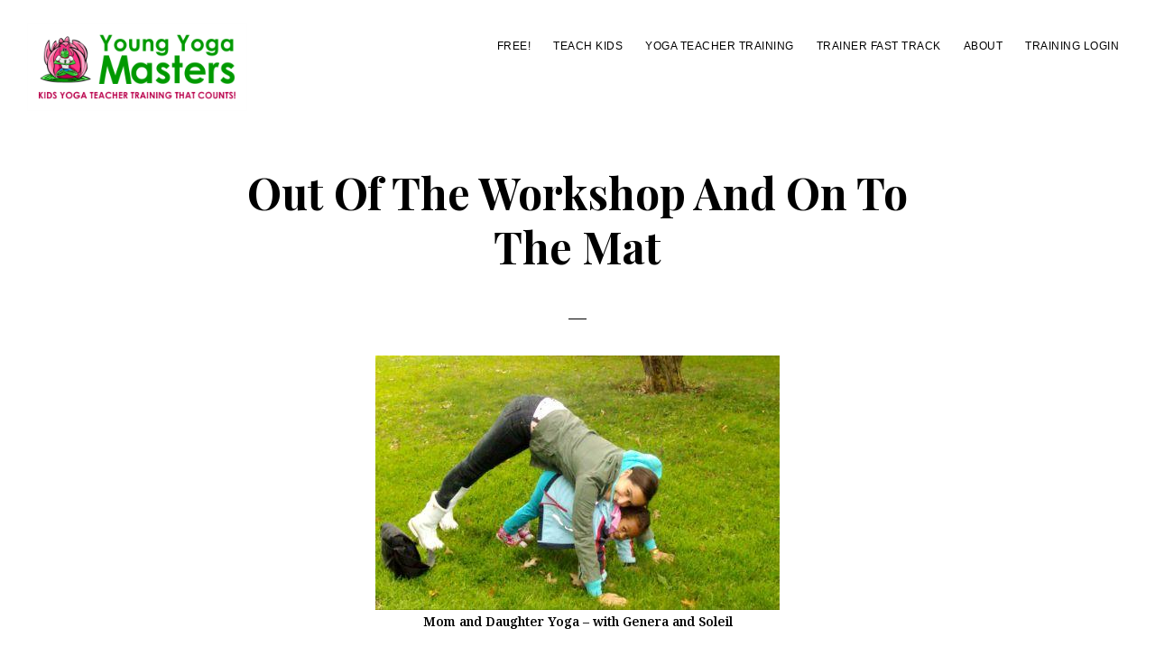

--- FILE ---
content_type: text/html; charset=UTF-8
request_url: https://youngyogamasters.com/2011/05/11/out-of-the-workshop/
body_size: 13839
content:
<!DOCTYPE html>
<html lang="en-US">
<head >
<meta charset="UTF-8" />
<meta name="viewport" content="width=device-width, initial-scale=1" />
<meta name='robots' content='index, follow, max-image-preview:large, max-snippet:-1, max-video-preview:-1' />
	<style>img:is([sizes="auto" i], [sizes^="auto," i]) { contain-intrinsic-size: 3000px 1500px }</style>
	
	<!-- This site is optimized with the Yoast SEO plugin v26.6 - https://yoast.com/wordpress/plugins/seo/ -->
	<title>Out of the Workshop and On to the Mat</title>
	<meta name="description" content="What happens when an experienced yoga teacher realizes she&#039;s a novice in the world of kids yoga? A guest post about taking kids yoga out of the workshop and on to the mat." />
	<link rel="canonical" href="https://youngyogamasters.com/2011/05/11/out-of-the-workshop/" />
	<meta property="og:locale" content="en_US" />
	<meta property="og:type" content="article" />
	<meta property="og:title" content="Out of the Workshop and On to the Mat" />
	<meta property="og:description" content="What happens when an experienced yoga teacher realizes she&#039;s a novice in the world of kids yoga? A guest post about taking kids yoga out of the workshop and on to the mat." />
	<meta property="og:url" content="https://youngyogamasters.com/2011/05/11/out-of-the-workshop/" />
	<meta property="og:site_name" content="Young Yoga Masters" />
	<meta property="article:publisher" content="https://www.facebook.com/youngyogamasters/" />
	<meta property="article:published_time" content="2011-05-11T14:03:50+00:00" />
	<meta property="article:modified_time" content="2018-08-22T17:19:39+00:00" />
	<meta property="og:image" content="http://youngyogamasters.com/wp-content/uploads/2011/05/Soleil-Genera.jpg" />
	<meta name="author" content="Aruna Kathy Humphrys" />
	<meta name="twitter:card" content="summary_large_image" />
	<meta name="twitter:creator" content="@kidsyogateacher" />
	<meta name="twitter:site" content="@kidsyogateacher" />
	<meta name="twitter:label1" content="Written by" />
	<meta name="twitter:data1" content="Aruna Kathy Humphrys" />
	<meta name="twitter:label2" content="Est. reading time" />
	<meta name="twitter:data2" content="4 minutes" />
	<script type="application/ld+json" class="yoast-schema-graph">{"@context":"https://schema.org","@graph":[{"@type":"Article","@id":"https://youngyogamasters.com/2011/05/11/out-of-the-workshop/#article","isPartOf":{"@id":"https://youngyogamasters.com/2011/05/11/out-of-the-workshop/"},"author":{"name":"Aruna Kathy Humphrys","@id":"https://youngyogamasters.com/#/schema/person/986d015cff4dd32636105b39eb443832"},"headline":"Out Of The Workshop And On To The Mat","datePublished":"2011-05-11T14:03:50+00:00","dateModified":"2018-08-22T17:19:39+00:00","mainEntityOfPage":{"@id":"https://youngyogamasters.com/2011/05/11/out-of-the-workshop/"},"wordCount":789,"publisher":{"@id":"https://youngyogamasters.com/#organization"},"image":{"@id":"https://youngyogamasters.com/2011/05/11/out-of-the-workshop/#primaryimage"},"thumbnailUrl":"http://youngyogamasters.com/wp-content/uploads/2011/05/Soleil-Genera.jpg","keywords":["gremlins","kids yoga teacher training","meditation for kids","Yoga Games"],"articleSection":["Kids Yoga","Meditation with Children"],"inLanguage":"en-US"},{"@type":"WebPage","@id":"https://youngyogamasters.com/2011/05/11/out-of-the-workshop/","url":"https://youngyogamasters.com/2011/05/11/out-of-the-workshop/","name":"Out of the Workshop and On to the Mat","isPartOf":{"@id":"https://youngyogamasters.com/#website"},"primaryImageOfPage":{"@id":"https://youngyogamasters.com/2011/05/11/out-of-the-workshop/#primaryimage"},"image":{"@id":"https://youngyogamasters.com/2011/05/11/out-of-the-workshop/#primaryimage"},"thumbnailUrl":"http://youngyogamasters.com/wp-content/uploads/2011/05/Soleil-Genera.jpg","datePublished":"2011-05-11T14:03:50+00:00","dateModified":"2018-08-22T17:19:39+00:00","description":"What happens when an experienced yoga teacher realizes she's a novice in the world of kids yoga? A guest post about taking kids yoga out of the workshop and on to the mat.","breadcrumb":{"@id":"https://youngyogamasters.com/2011/05/11/out-of-the-workshop/#breadcrumb"},"inLanguage":"en-US","potentialAction":[{"@type":"ReadAction","target":["https://youngyogamasters.com/2011/05/11/out-of-the-workshop/"]}]},{"@type":"ImageObject","inLanguage":"en-US","@id":"https://youngyogamasters.com/2011/05/11/out-of-the-workshop/#primaryimage","url":"http://youngyogamasters.com/wp-content/uploads/2011/05/Soleil-Genera.jpg","contentUrl":"http://youngyogamasters.com/wp-content/uploads/2011/05/Soleil-Genera.jpg"},{"@type":"BreadcrumbList","@id":"https://youngyogamasters.com/2011/05/11/out-of-the-workshop/#breadcrumb","itemListElement":[{"@type":"ListItem","position":1,"name":"Home","item":"https://youngyogamasters.com/"},{"@type":"ListItem","position":2,"name":"Out Of The Workshop And On To The Mat"}]},{"@type":"WebSite","@id":"https://youngyogamasters.com/#website","url":"https://youngyogamasters.com/","name":"Young Yoga Masters","description":"Kids Yoga Teacher Training and Certification","publisher":{"@id":"https://youngyogamasters.com/#organization"},"potentialAction":[{"@type":"SearchAction","target":{"@type":"EntryPoint","urlTemplate":"https://youngyogamasters.com/?s={search_term_string}"},"query-input":{"@type":"PropertyValueSpecification","valueRequired":true,"valueName":"search_term_string"}}],"inLanguage":"en-US"},{"@type":"Organization","@id":"https://youngyogamasters.com/#organization","name":"Young Yoga Masters","url":"https://youngyogamasters.com/","logo":{"@type":"ImageObject","inLanguage":"en-US","@id":"https://youngyogamasters.com/#/schema/logo/image/","url":"https://youngyogamasters.com/wp-content/uploads/2017/09/banner-with-nectar-frog-green-version-for-udesign.png","contentUrl":"https://youngyogamasters.com/wp-content/uploads/2017/09/banner-with-nectar-frog-green-version-for-udesign.png","width":300,"height":121,"caption":"Young Yoga Masters"},"image":{"@id":"https://youngyogamasters.com/#/schema/logo/image/"},"sameAs":["https://www.facebook.com/youngyogamasters/","https://x.com/kidsyogateacher","https://www.instagram.com/youngyogamasters/","https://www.linkedin.com/in/katherine-aruna-humphrys-87250a35/","https://www.pinterest.ca/youngyogamastrs/","https://www.youtube.com/user/YoungYogaMasters"]},{"@type":"Person","@id":"https://youngyogamasters.com/#/schema/person/986d015cff4dd32636105b39eb443832","name":"Aruna Kathy Humphrys","image":{"@type":"ImageObject","inLanguage":"en-US","@id":"https://youngyogamasters.com/#/schema/person/image/","url":"https://secure.gravatar.com/avatar/80150ec0fa57898afc965195afa4bacdb39f54bd83aa9a1c44207b75737c0bc6?s=96&d=blank&r=g","contentUrl":"https://secure.gravatar.com/avatar/80150ec0fa57898afc965195afa4bacdb39f54bd83aa9a1c44207b75737c0bc6?s=96&d=blank&r=g","caption":"Aruna Kathy Humphrys"},"sameAs":["https://youngyogamasters.com"],"url":"https://youngyogamasters.com/author/info-youngyogamasters/"}]}</script>
	<!-- / Yoast SEO plugin. -->


<link rel='dns-prefetch' href='//www.googletagmanager.com' />
<link rel='dns-prefetch' href='//fonts.googleapis.com' />
<link rel="alternate" type="application/rss+xml" title="Young Yoga Masters &raquo; Feed" href="https://youngyogamasters.com/feed/" />
<link rel="alternate" type="application/rss+xml" title="Young Yoga Masters &raquo; Comments Feed" href="https://youngyogamasters.com/comments/feed/" />
<link rel="alternate" type="application/rss+xml" title="Young Yoga Masters &raquo; Out Of The Workshop And On To The Mat Comments Feed" href="https://youngyogamasters.com/2011/05/11/out-of-the-workshop/feed/" />
<script type="text/javascript">
/* <![CDATA[ */
window._wpemojiSettings = {"baseUrl":"https:\/\/s.w.org\/images\/core\/emoji\/16.0.1\/72x72\/","ext":".png","svgUrl":"https:\/\/s.w.org\/images\/core\/emoji\/16.0.1\/svg\/","svgExt":".svg","source":{"concatemoji":"https:\/\/youngyogamasters.com\/wp-includes\/js\/wp-emoji-release.min.js?ver=6.8.3"}};
/*! This file is auto-generated */
!function(s,n){var o,i,e;function c(e){try{var t={supportTests:e,timestamp:(new Date).valueOf()};sessionStorage.setItem(o,JSON.stringify(t))}catch(e){}}function p(e,t,n){e.clearRect(0,0,e.canvas.width,e.canvas.height),e.fillText(t,0,0);var t=new Uint32Array(e.getImageData(0,0,e.canvas.width,e.canvas.height).data),a=(e.clearRect(0,0,e.canvas.width,e.canvas.height),e.fillText(n,0,0),new Uint32Array(e.getImageData(0,0,e.canvas.width,e.canvas.height).data));return t.every(function(e,t){return e===a[t]})}function u(e,t){e.clearRect(0,0,e.canvas.width,e.canvas.height),e.fillText(t,0,0);for(var n=e.getImageData(16,16,1,1),a=0;a<n.data.length;a++)if(0!==n.data[a])return!1;return!0}function f(e,t,n,a){switch(t){case"flag":return n(e,"\ud83c\udff3\ufe0f\u200d\u26a7\ufe0f","\ud83c\udff3\ufe0f\u200b\u26a7\ufe0f")?!1:!n(e,"\ud83c\udde8\ud83c\uddf6","\ud83c\udde8\u200b\ud83c\uddf6")&&!n(e,"\ud83c\udff4\udb40\udc67\udb40\udc62\udb40\udc65\udb40\udc6e\udb40\udc67\udb40\udc7f","\ud83c\udff4\u200b\udb40\udc67\u200b\udb40\udc62\u200b\udb40\udc65\u200b\udb40\udc6e\u200b\udb40\udc67\u200b\udb40\udc7f");case"emoji":return!a(e,"\ud83e\udedf")}return!1}function g(e,t,n,a){var r="undefined"!=typeof WorkerGlobalScope&&self instanceof WorkerGlobalScope?new OffscreenCanvas(300,150):s.createElement("canvas"),o=r.getContext("2d",{willReadFrequently:!0}),i=(o.textBaseline="top",o.font="600 32px Arial",{});return e.forEach(function(e){i[e]=t(o,e,n,a)}),i}function t(e){var t=s.createElement("script");t.src=e,t.defer=!0,s.head.appendChild(t)}"undefined"!=typeof Promise&&(o="wpEmojiSettingsSupports",i=["flag","emoji"],n.supports={everything:!0,everythingExceptFlag:!0},e=new Promise(function(e){s.addEventListener("DOMContentLoaded",e,{once:!0})}),new Promise(function(t){var n=function(){try{var e=JSON.parse(sessionStorage.getItem(o));if("object"==typeof e&&"number"==typeof e.timestamp&&(new Date).valueOf()<e.timestamp+604800&&"object"==typeof e.supportTests)return e.supportTests}catch(e){}return null}();if(!n){if("undefined"!=typeof Worker&&"undefined"!=typeof OffscreenCanvas&&"undefined"!=typeof URL&&URL.createObjectURL&&"undefined"!=typeof Blob)try{var e="postMessage("+g.toString()+"("+[JSON.stringify(i),f.toString(),p.toString(),u.toString()].join(",")+"));",a=new Blob([e],{type:"text/javascript"}),r=new Worker(URL.createObjectURL(a),{name:"wpTestEmojiSupports"});return void(r.onmessage=function(e){c(n=e.data),r.terminate(),t(n)})}catch(e){}c(n=g(i,f,p,u))}t(n)}).then(function(e){for(var t in e)n.supports[t]=e[t],n.supports.everything=n.supports.everything&&n.supports[t],"flag"!==t&&(n.supports.everythingExceptFlag=n.supports.everythingExceptFlag&&n.supports[t]);n.supports.everythingExceptFlag=n.supports.everythingExceptFlag&&!n.supports.flag,n.DOMReady=!1,n.readyCallback=function(){n.DOMReady=!0}}).then(function(){return e}).then(function(){var e;n.supports.everything||(n.readyCallback(),(e=n.source||{}).concatemoji?t(e.concatemoji):e.wpemoji&&e.twemoji&&(t(e.twemoji),t(e.wpemoji)))}))}((window,document),window._wpemojiSettings);
/* ]]> */
</script>
<link rel='stylesheet' id='atomic-blocks-fontawesome-css' href='https://youngyogamasters.com/wp-content/plugins/atomic-blocks/dist/assets/fontawesome/css/all.min.css?ver=1615490761' type='text/css' media='all' />
<link rel='stylesheet' id='genesis-blocks-style-css-css' href='https://youngyogamasters.com/wp-content/plugins/genesis-blocks/dist/style-blocks.build.css?ver=1766173461' type='text/css' media='all' />
<link rel='stylesheet' id='revolution-pro-css' href='https://youngyogamasters.com/wp-content/themes/revolution-pro/style.css?ver=1.1.3' type='text/css' media='all' />
<style id='revolution-pro-inline-css' type='text/css'>


		a,
		.entry-title a:focus,
		.entry-title a:hover,
		.footer-widgets a:focus,
		.footer-widgets a:hover,
		.genesis-nav-menu a:focus,
		.genesis-nav-menu a:hover,
		.genesis-nav-menu .current-menu-item > a,
		.genesis-nav-menu .sub-menu .current-menu-item > a:focus,
		.genesis-nav-menu .sub-menu .current-menu-item > a:hover,
		.gs-faq__question:focus,
		.gs-faq__question:hover,
		.menu-toggle:focus,
		.menu-toggle:hover,
		.site-footer a:focus,
		.site-footer a:hover,
		.sub-menu-toggle:focus,
		.sub-menu-toggle:hover {
			color: #ba024c;
		}

		

		a.button,
		button,
		.button,
		.footer-widgets a.button,
		input[type="button"],
		input[type="reset"],
		input[type="submit"],
		input[type="reset"],
		input[type="submit"],
		.entry-content a.button,
		.entry-content a.button:focus,
		.entry-content a.button:hover,
		.widget a.button:focus,
		.widget a.button:hover,
		.site-container div.wpforms-container-full .wpforms-form button[type="submit"],
		.site-container div.wpforms-container-full .wpforms-form button[type="submit"]:hover,
		.site-container div.wpforms-container-full .wpforms-form input[type="submit"],
		.site-container div.wpforms-container-full .wpforms-form input[type="submit"]:hover {
			background-color: #ba024c;
			color: #ffffff;
		}
		
</style>
<style id='wp-emoji-styles-inline-css' type='text/css'>

	img.wp-smiley, img.emoji {
		display: inline !important;
		border: none !important;
		box-shadow: none !important;
		height: 1em !important;
		width: 1em !important;
		margin: 0 0.07em !important;
		vertical-align: -0.1em !important;
		background: none !important;
		padding: 0 !important;
	}
</style>
<link rel='stylesheet' id='wp-block-library-css' href='https://youngyogamasters.com/wp-includes/css/dist/block-library/style.min.css?ver=6.8.3' type='text/css' media='all' />
<style id='classic-theme-styles-inline-css' type='text/css'>
/*! This file is auto-generated */
.wp-block-button__link{color:#fff;background-color:#32373c;border-radius:9999px;box-shadow:none;text-decoration:none;padding:calc(.667em + 2px) calc(1.333em + 2px);font-size:1.125em}.wp-block-file__button{background:#32373c;color:#fff;text-decoration:none}
</style>
<link rel='stylesheet' id='atomic-blocks-style-css-css' href='https://youngyogamasters.com/wp-content/plugins/atomic-blocks/dist/blocks.style.build.css?ver=1615490761' type='text/css' media='all' />
<style id='global-styles-inline-css' type='text/css'>
:root{--wp--preset--aspect-ratio--square: 1;--wp--preset--aspect-ratio--4-3: 4/3;--wp--preset--aspect-ratio--3-4: 3/4;--wp--preset--aspect-ratio--3-2: 3/2;--wp--preset--aspect-ratio--2-3: 2/3;--wp--preset--aspect-ratio--16-9: 16/9;--wp--preset--aspect-ratio--9-16: 9/16;--wp--preset--color--black: #000000;--wp--preset--color--cyan-bluish-gray: #abb8c3;--wp--preset--color--white: #ffffff;--wp--preset--color--pale-pink: #f78da7;--wp--preset--color--vivid-red: #cf2e2e;--wp--preset--color--luminous-vivid-orange: #ff6900;--wp--preset--color--luminous-vivid-amber: #fcb900;--wp--preset--color--light-green-cyan: #7bdcb5;--wp--preset--color--vivid-green-cyan: #00d084;--wp--preset--color--pale-cyan-blue: #8ed1fc;--wp--preset--color--vivid-cyan-blue: #0693e3;--wp--preset--color--vivid-purple: #9b51e0;--wp--preset--color--theme-primary: #ba024c;--wp--preset--color--theme-secondary: #ba024c;--wp--preset--gradient--vivid-cyan-blue-to-vivid-purple: linear-gradient(135deg,rgba(6,147,227,1) 0%,rgb(155,81,224) 100%);--wp--preset--gradient--light-green-cyan-to-vivid-green-cyan: linear-gradient(135deg,rgb(122,220,180) 0%,rgb(0,208,130) 100%);--wp--preset--gradient--luminous-vivid-amber-to-luminous-vivid-orange: linear-gradient(135deg,rgba(252,185,0,1) 0%,rgba(255,105,0,1) 100%);--wp--preset--gradient--luminous-vivid-orange-to-vivid-red: linear-gradient(135deg,rgba(255,105,0,1) 0%,rgb(207,46,46) 100%);--wp--preset--gradient--very-light-gray-to-cyan-bluish-gray: linear-gradient(135deg,rgb(238,238,238) 0%,rgb(169,184,195) 100%);--wp--preset--gradient--cool-to-warm-spectrum: linear-gradient(135deg,rgb(74,234,220) 0%,rgb(151,120,209) 20%,rgb(207,42,186) 40%,rgb(238,44,130) 60%,rgb(251,105,98) 80%,rgb(254,248,76) 100%);--wp--preset--gradient--blush-light-purple: linear-gradient(135deg,rgb(255,206,236) 0%,rgb(152,150,240) 100%);--wp--preset--gradient--blush-bordeaux: linear-gradient(135deg,rgb(254,205,165) 0%,rgb(254,45,45) 50%,rgb(107,0,62) 100%);--wp--preset--gradient--luminous-dusk: linear-gradient(135deg,rgb(255,203,112) 0%,rgb(199,81,192) 50%,rgb(65,88,208) 100%);--wp--preset--gradient--pale-ocean: linear-gradient(135deg,rgb(255,245,203) 0%,rgb(182,227,212) 50%,rgb(51,167,181) 100%);--wp--preset--gradient--electric-grass: linear-gradient(135deg,rgb(202,248,128) 0%,rgb(113,206,126) 100%);--wp--preset--gradient--midnight: linear-gradient(135deg,rgb(2,3,129) 0%,rgb(40,116,252) 100%);--wp--preset--font-size--small: 14px;--wp--preset--font-size--medium: 20px;--wp--preset--font-size--large: 20px;--wp--preset--font-size--x-large: 42px;--wp--preset--font-size--normal: 18px;--wp--preset--font-size--larger: 24px;--wp--preset--spacing--20: 0.44rem;--wp--preset--spacing--30: 0.67rem;--wp--preset--spacing--40: 1rem;--wp--preset--spacing--50: 1.5rem;--wp--preset--spacing--60: 2.25rem;--wp--preset--spacing--70: 3.38rem;--wp--preset--spacing--80: 5.06rem;--wp--preset--shadow--natural: 6px 6px 9px rgba(0, 0, 0, 0.2);--wp--preset--shadow--deep: 12px 12px 50px rgba(0, 0, 0, 0.4);--wp--preset--shadow--sharp: 6px 6px 0px rgba(0, 0, 0, 0.2);--wp--preset--shadow--outlined: 6px 6px 0px -3px rgba(255, 255, 255, 1), 6px 6px rgba(0, 0, 0, 1);--wp--preset--shadow--crisp: 6px 6px 0px rgba(0, 0, 0, 1);}:where(.is-layout-flex){gap: 0.5em;}:where(.is-layout-grid){gap: 0.5em;}body .is-layout-flex{display: flex;}.is-layout-flex{flex-wrap: wrap;align-items: center;}.is-layout-flex > :is(*, div){margin: 0;}body .is-layout-grid{display: grid;}.is-layout-grid > :is(*, div){margin: 0;}:where(.wp-block-columns.is-layout-flex){gap: 2em;}:where(.wp-block-columns.is-layout-grid){gap: 2em;}:where(.wp-block-post-template.is-layout-flex){gap: 1.25em;}:where(.wp-block-post-template.is-layout-grid){gap: 1.25em;}.has-black-color{color: var(--wp--preset--color--black) !important;}.has-cyan-bluish-gray-color{color: var(--wp--preset--color--cyan-bluish-gray) !important;}.has-white-color{color: var(--wp--preset--color--white) !important;}.has-pale-pink-color{color: var(--wp--preset--color--pale-pink) !important;}.has-vivid-red-color{color: var(--wp--preset--color--vivid-red) !important;}.has-luminous-vivid-orange-color{color: var(--wp--preset--color--luminous-vivid-orange) !important;}.has-luminous-vivid-amber-color{color: var(--wp--preset--color--luminous-vivid-amber) !important;}.has-light-green-cyan-color{color: var(--wp--preset--color--light-green-cyan) !important;}.has-vivid-green-cyan-color{color: var(--wp--preset--color--vivid-green-cyan) !important;}.has-pale-cyan-blue-color{color: var(--wp--preset--color--pale-cyan-blue) !important;}.has-vivid-cyan-blue-color{color: var(--wp--preset--color--vivid-cyan-blue) !important;}.has-vivid-purple-color{color: var(--wp--preset--color--vivid-purple) !important;}.has-black-background-color{background-color: var(--wp--preset--color--black) !important;}.has-cyan-bluish-gray-background-color{background-color: var(--wp--preset--color--cyan-bluish-gray) !important;}.has-white-background-color{background-color: var(--wp--preset--color--white) !important;}.has-pale-pink-background-color{background-color: var(--wp--preset--color--pale-pink) !important;}.has-vivid-red-background-color{background-color: var(--wp--preset--color--vivid-red) !important;}.has-luminous-vivid-orange-background-color{background-color: var(--wp--preset--color--luminous-vivid-orange) !important;}.has-luminous-vivid-amber-background-color{background-color: var(--wp--preset--color--luminous-vivid-amber) !important;}.has-light-green-cyan-background-color{background-color: var(--wp--preset--color--light-green-cyan) !important;}.has-vivid-green-cyan-background-color{background-color: var(--wp--preset--color--vivid-green-cyan) !important;}.has-pale-cyan-blue-background-color{background-color: var(--wp--preset--color--pale-cyan-blue) !important;}.has-vivid-cyan-blue-background-color{background-color: var(--wp--preset--color--vivid-cyan-blue) !important;}.has-vivid-purple-background-color{background-color: var(--wp--preset--color--vivid-purple) !important;}.has-black-border-color{border-color: var(--wp--preset--color--black) !important;}.has-cyan-bluish-gray-border-color{border-color: var(--wp--preset--color--cyan-bluish-gray) !important;}.has-white-border-color{border-color: var(--wp--preset--color--white) !important;}.has-pale-pink-border-color{border-color: var(--wp--preset--color--pale-pink) !important;}.has-vivid-red-border-color{border-color: var(--wp--preset--color--vivid-red) !important;}.has-luminous-vivid-orange-border-color{border-color: var(--wp--preset--color--luminous-vivid-orange) !important;}.has-luminous-vivid-amber-border-color{border-color: var(--wp--preset--color--luminous-vivid-amber) !important;}.has-light-green-cyan-border-color{border-color: var(--wp--preset--color--light-green-cyan) !important;}.has-vivid-green-cyan-border-color{border-color: var(--wp--preset--color--vivid-green-cyan) !important;}.has-pale-cyan-blue-border-color{border-color: var(--wp--preset--color--pale-cyan-blue) !important;}.has-vivid-cyan-blue-border-color{border-color: var(--wp--preset--color--vivid-cyan-blue) !important;}.has-vivid-purple-border-color{border-color: var(--wp--preset--color--vivid-purple) !important;}.has-vivid-cyan-blue-to-vivid-purple-gradient-background{background: var(--wp--preset--gradient--vivid-cyan-blue-to-vivid-purple) !important;}.has-light-green-cyan-to-vivid-green-cyan-gradient-background{background: var(--wp--preset--gradient--light-green-cyan-to-vivid-green-cyan) !important;}.has-luminous-vivid-amber-to-luminous-vivid-orange-gradient-background{background: var(--wp--preset--gradient--luminous-vivid-amber-to-luminous-vivid-orange) !important;}.has-luminous-vivid-orange-to-vivid-red-gradient-background{background: var(--wp--preset--gradient--luminous-vivid-orange-to-vivid-red) !important;}.has-very-light-gray-to-cyan-bluish-gray-gradient-background{background: var(--wp--preset--gradient--very-light-gray-to-cyan-bluish-gray) !important;}.has-cool-to-warm-spectrum-gradient-background{background: var(--wp--preset--gradient--cool-to-warm-spectrum) !important;}.has-blush-light-purple-gradient-background{background: var(--wp--preset--gradient--blush-light-purple) !important;}.has-blush-bordeaux-gradient-background{background: var(--wp--preset--gradient--blush-bordeaux) !important;}.has-luminous-dusk-gradient-background{background: var(--wp--preset--gradient--luminous-dusk) !important;}.has-pale-ocean-gradient-background{background: var(--wp--preset--gradient--pale-ocean) !important;}.has-electric-grass-gradient-background{background: var(--wp--preset--gradient--electric-grass) !important;}.has-midnight-gradient-background{background: var(--wp--preset--gradient--midnight) !important;}.has-small-font-size{font-size: var(--wp--preset--font-size--small) !important;}.has-medium-font-size{font-size: var(--wp--preset--font-size--medium) !important;}.has-large-font-size{font-size: var(--wp--preset--font-size--large) !important;}.has-x-large-font-size{font-size: var(--wp--preset--font-size--x-large) !important;}
:where(.wp-block-post-template.is-layout-flex){gap: 1.25em;}:where(.wp-block-post-template.is-layout-grid){gap: 1.25em;}
:where(.wp-block-columns.is-layout-flex){gap: 2em;}:where(.wp-block-columns.is-layout-grid){gap: 2em;}
:root :where(.wp-block-pullquote){font-size: 1.5em;line-height: 1.6;}
</style>
<link rel='stylesheet' id='mailerlite_forms.css-css' href='https://youngyogamasters.com/wp-content/plugins/official-mailerlite-sign-up-forms/assets/css/mailerlite_forms.css?ver=1.7.18' type='text/css' media='all' />
<link rel='stylesheet' id='revolution-pro-serif-font-css' href='//fonts.googleapis.com/css?family=Noto+Serif%3A300%2C600&#038;ver=1.1.3' type='text/css' media='all' />
<link rel='stylesheet' id='revolution-pro-playfair-font-css' href='//fonts.googleapis.com/css?family=Playfair+Display%3A400%2C700%2C700i&#038;ver=1.1.3' type='text/css' media='all' />
<link rel='stylesheet' id='revolution-pro-poppins-font-css' href='//fonts.googleapis.com/css2?family=Poppins%3A400&#038;ver=1.1.3' type='text/css' media='all' />
<link rel='stylesheet' id='dashicons-css' href='https://youngyogamasters.com/wp-includes/css/dashicons.min.css?ver=6.8.3' type='text/css' media='all' />
<link rel='stylesheet' id='revolution-pro-gutenberg-css' href='https://youngyogamasters.com/wp-content/themes/revolution-pro/lib/gutenberg/front-end.css?ver=1.1.3' type='text/css' media='all' />
<style id='revolution-pro-gutenberg-inline-css' type='text/css'>
.ab-block-post-grid .ab-post-grid-items h2 a:hover,
.site-container .has-theme-primary-color,
.site-container .wp-block-button .wp-block-button__link.has-theme-primary-color,
.site-container .wp-block-button.is-style-outline .wp-block-button__link.has-theme-primary-color {
	color: #ba024c;
}

.site-container .has-theme-primary-background-color,
.site-container .wp-block-button .wp-block-button__link.has-theme-primary-background-color,
.site-container .wp-block-pullquote.is-style-solid-color.has-theme-primary-background-color {
	background-color: #ba024c;
}

.site-container .has-theme-secondary-color,
.site-container .wp-block-button .wp-block-button__link.has-theme-secondary-color,
.site-container .wp-block-button.is-style-outline .wp-block-button__link {
	color: #ba024c;
}

.wp-block-button .wp-block-button__link:not(.has-background),
.wp-block-button .wp-block-button__link:not(.has-background):focus,
.wp-block-button .wp-block-button__link:not(.has-background):hover {
	color: #ffffff;
}

.site-container .has-theme-secondary-background-color,
.site-container .wp-block-button .wp-block-button__link,
.site-container .wp-block-pullquote.is-style-solid-color.has-theme-secondary-background-color {
	background-color: #ba024c;
}
</style>
<link rel='stylesheet' id='simple-social-icons-font-css' href='https://youngyogamasters.com/wp-content/plugins/simple-social-icons/css/style.css?ver=4.0.0' type='text/css' media='all' />
<link rel='stylesheet' id='wp-pagenavi-css' href='https://youngyogamasters.com/wp-content/plugins/wp-pagenavi/pagenavi-css.css?ver=2.70' type='text/css' media='all' />
<script type="text/javascript" src="https://youngyogamasters.com/wp-includes/js/jquery/jquery.min.js?ver=3.7.1" id="jquery-core-js"></script>
<script type="text/javascript" src="https://youngyogamasters.com/wp-includes/js/jquery/jquery-migrate.min.js?ver=3.4.1" id="jquery-migrate-js"></script>

<!-- Google tag (gtag.js) snippet added by Site Kit -->
<!-- Google Analytics snippet added by Site Kit -->
<script type="text/javascript" src="https://www.googletagmanager.com/gtag/js?id=G-08RZMH7XGV" id="google_gtagjs-js" async></script>
<script type="text/javascript" id="google_gtagjs-js-after">
/* <![CDATA[ */
window.dataLayer = window.dataLayer || [];function gtag(){dataLayer.push(arguments);}
gtag("set","linker",{"domains":["youngyogamasters.com"]});
gtag("js", new Date());
gtag("set", "developer_id.dZTNiMT", true);
gtag("config", "G-08RZMH7XGV");
/* ]]> */
</script>
<link rel="https://api.w.org/" href="https://youngyogamasters.com/wp-json/" /><link rel="alternate" title="JSON" type="application/json" href="https://youngyogamasters.com/wp-json/wp/v2/posts/4593" /><link rel="EditURI" type="application/rsd+xml" title="RSD" href="https://youngyogamasters.com/xmlrpc.php?rsd" />
<link rel='shortlink' href='https://youngyogamasters.com/?p=4593' />
<link rel="alternate" title="oEmbed (JSON)" type="application/json+oembed" href="https://youngyogamasters.com/wp-json/oembed/1.0/embed?url=https%3A%2F%2Fyoungyogamasters.com%2F2011%2F05%2F11%2Fout-of-the-workshop%2F" />
<link rel="alternate" title="oEmbed (XML)" type="text/xml+oembed" href="https://youngyogamasters.com/wp-json/oembed/1.0/embed?url=https%3A%2F%2Fyoungyogamasters.com%2F2011%2F05%2F11%2Fout-of-the-workshop%2F&#038;format=xml" />
<meta name="generator" content="Site Kit by Google 1.170.0" />        <!-- MailerLite Universal -->
        <script>
            (function(w,d,e,u,f,l,n){w[f]=w[f]||function(){(w[f].q=w[f].q||[])
                .push(arguments);},l=d.createElement(e),l.async=1,l.src=u,
                n=d.getElementsByTagName(e)[0],n.parentNode.insertBefore(l,n);})
            (window,document,'script','https://assets.mailerlite.com/js/universal.js','ml');
            ml('account', '322269');
            ml('enablePopups', true);
        </script>
        <!-- End MailerLite Universal -->
        <link rel="preconnect" href="https://fonts.googleapis.com">
<link rel="preconnect" href="https://fonts.gstatic.com" crossorigin><link rel="icon" href="https://youngyogamasters.com/wp-content/uploads/2018/02/cropped-Young-Yoga-Masters-logo-32x32.jpg" sizes="32x32" />
<link rel="icon" href="https://youngyogamasters.com/wp-content/uploads/2018/02/cropped-Young-Yoga-Masters-logo-192x192.jpg" sizes="192x192" />
<link rel="apple-touch-icon" href="https://youngyogamasters.com/wp-content/uploads/2018/02/cropped-Young-Yoga-Masters-logo-180x180.jpg" />
<meta name="msapplication-TileImage" content="https://youngyogamasters.com/wp-content/uploads/2018/02/cropped-Young-Yoga-Masters-logo-270x270.jpg" />
</head>
<body class="wp-singular post-template-default single single-post postid-4593 single-format-standard wp-custom-logo wp-embed-responsive wp-theme-genesis wp-child-theme-revolution-pro header-image header-full-width full-width-content genesis-breadcrumbs-hidden genesis-footer-widgets-hidden enterprise-pro-orange has-one-menu"><div class="site-container"><ul class="genesis-skip-link"><li><a href="#genesis-content" class="screen-reader-shortcut"> Skip to main content</a></li></ul><header class="site-header"><div class="wrap"><div class="title-area"><a href="https://youngyogamasters.com/" class="custom-logo-link" rel="home"><img width="300" height="121" src="https://youngyogamasters.com/wp-content/uploads/2017/09/banner-with-nectar-frog-green-version-for-udesign.png" class="custom-logo" alt="Kids Yoga Teacher Certificataion in Toronto, Ontario, Canada, and also New Orleans, Nanimo BC and elsewhere." decoding="async" /></a><p class="site-title"><a href="https://youngyogamasters.com/">Young Yoga Masters</a></p><p class="site-description">Kids Yoga Teacher Training and Certification</p></div><nav class="nav-secondary" aria-label="Secondary"><div class="wrap"><ul id="menu-primary-custom-menu" class="menu genesis-nav-menu menu-secondary js-superfish"><li id="menu-item-14096" class="menu-item menu-item-type-custom menu-item-object-custom menu-item-has-children menu-item-14096"><a href="https://youngyogamasters.com/category/kids-yoga/"><span >FREE!</span></a>
<ul class="sub-menu">
	<li id="menu-item-16070" class="menu-item menu-item-type-custom menu-item-object-custom menu-item-16070"><a target="_blank" href="https://yogaandmeditationtraining.com/p/check-in-and-kids-yoga-teacher-training"><span >Free: Teacher Training</span></a></li>
	<li id="menu-item-14021" class="menu-item menu-item-type-custom menu-item-object-custom menu-item-14021"><a target="_blank" href="https://yogaandmeditationtraining.com/p/kids-yoga-activity-pages"><span >Free: Download Activity Pages</span></a></li>
	<li id="menu-item-14097" class="menu-item menu-item-type-custom menu-item-object-custom menu-item-home menu-item-14097"><a href="https://youngyogamasters.com/"><span >Free: Essential Starter Guide to Teaching Kids Yoga</span></a></li>
	<li id="menu-item-15052" class="menu-item menu-item-type-custom menu-item-object-custom menu-item-15052"><a target="_blank" href="https://yogaandmeditationtraining.com/p/kids-yoga-activity-pages"><span >Free: Guide to Children&#8217;s Yoga Training</span></a></li>
	<li id="menu-item-15685" class="menu-item menu-item-type-post_type menu-item-object-page menu-item-15685"><a href="https://youngyogamasters.com/3-yoga-alphabet-activities/"><span >3 Really Useful Kids Yoga Alphabet Activities</span></a></li>
	<li id="menu-item-14760" class="menu-item menu-item-type-post_type menu-item-object-page menu-item-14760"><a href="https://youngyogamasters.com/9-steps-choose-best-kids-yoga-training/"><span >9 Steps to Choose the Best Kids Yoga Teacher Training for You</span></a></li>
	<li id="menu-item-13311" class="menu-item menu-item-type-taxonomy menu-item-object-category current-post-ancestor current-menu-parent current-post-parent menu-item-13311"><a href="https://youngyogamasters.com/category/kids-yoga/"><span >Kids Yoga Articles</span></a></li>
	<li id="menu-item-14939" class="menu-item menu-item-type-custom menu-item-object-custom menu-item-14939"><a target="_blank" href="https://ambassadoryoga.newzenler.com/courses/trainer-guide"><span >The Experienced Yoga Teacher&#8217;s Guide to Becoming a Trainer</span></a></li>
</ul>
</li>
<li id="menu-item-3786" class="menu-item menu-item-type-custom menu-item-object-custom menu-item-has-children menu-item-3786"><a href="https://youngyogamasters.com/kids-yoga-teacher-training/"><span >Teach Kids</span></a>
<ul class="sub-menu">
	<li id="menu-item-6812" class="menu-item menu-item-type-custom menu-item-object-custom menu-item-has-children menu-item-6812"><a href="https://youngyogamasters.com/kids-yoga-teacher-training/"><span >Overview (95 HR)</span></a>
	<ul class="sub-menu">
		<li id="menu-item-10877" class="menu-item menu-item-type-post_type menu-item-object-page menu-item-10877"><a href="https://youngyogamasters.com/yoga-literacy-certificate/"><span >Yoga Lit &#8211; 16 HR</span></a></li>
		<li id="menu-item-15831" class="menu-item menu-item-type-post_type menu-item-object-page menu-item-15831"><a href="https://youngyogamasters.com/themes-and-dreams-certificate/"><span >Themes and Dreams &#8211; 16 HR</span></a></li>
		<li id="menu-item-12296" class="menu-item menu-item-type-post_type menu-item-object-page menu-item-12296"><a href="https://youngyogamasters.com/mindfulness-children/" title="Mindfulness for Children Certificate"><span >Mindfulness &#8211; 16 HR</span></a></li>
		<li id="menu-item-10881" class="menu-item menu-item-type-post_type menu-item-object-page menu-item-10881"><a href="https://youngyogamasters.com/inclusive-yoga-certificate/"><span >Inclusive &#8211; 16 HR</span></a></li>
		<li id="menu-item-12977" class="menu-item menu-item-type-post_type menu-item-object-page menu-item-12977"><a href="https://youngyogamasters.com/chakras-for-children/"><span >Chakras &#8211; 4 HR</span></a></li>
		<li id="menu-item-13600" class="menu-item menu-item-type-post_type menu-item-object-page menu-item-13600"><a href="https://youngyogamasters.com/family-yoga-teacher-certificate-training/"><span >Family Yoga &#8211; 4 HR</span></a></li>
		<li id="menu-item-15864" class="menu-item menu-item-type-post_type menu-item-object-page menu-item-15864"><a href="https://youngyogamasters.com/kids_yoga_business/"><span >Business Accelerator + Mentorship &#8211; 23 HR</span></a></li>
	</ul>
</li>
	<li id="menu-item-15068" class="menu-item menu-item-type-custom menu-item-object-custom menu-item-has-children menu-item-15068"><a href="https://youngyogamasters.com/registration/"><span >Registration Info</span></a>
	<ul class="sub-menu">
		<li id="menu-item-16098" class="menu-item menu-item-type-custom menu-item-object-custom menu-item-16098"><a target="_blank" href="https://yogaandmeditationtraining.com/p/2026-spring"><span >95 Hour Certification &#8211; Next Cohort</span></a></li>
		<li id="menu-item-14485" class="menu-item menu-item-type-custom menu-item-object-custom menu-item-14485"><a href="https://youngyogamasters.com/policies/"><span >Transfer, Refund Policy and Waiver</span></a></li>
	</ul>
</li>
	<li id="menu-item-9964" class="menu-item menu-item-type-custom menu-item-object-custom menu-item-9964"><a href="https://youngyogamasters.com/kids-yoga-teacher-training/faq-teacher-training/"><span >F.A.Q.</span></a></li>
	<li id="menu-item-13599" class="menu-item menu-item-type-post_type menu-item-object-page menu-item-13599"><a href="https://youngyogamasters.com/kids-yoga-teacher-trainers/"><span >Meet Your Trainers</span></a></li>
	<li id="menu-item-14618" class="menu-item menu-item-type-custom menu-item-object-custom menu-item-14618"><a target="_blank" href="https://yogaandmeditationtraining.com/courses/category/children-s-yoga-teacher-training"><span >Login to Training</span></a></li>
</ul>
</li>
<li id="menu-item-15878" class="menu-item menu-item-type-custom menu-item-object-custom menu-item-has-children menu-item-15878"><a href="https://youngyogamasters.com/200-hr-yoga-teacher-training/"><span >Yoga Teacher Training</span></a>
<ul class="sub-menu">
	<li id="menu-item-15879" class="menu-item menu-item-type-custom menu-item-object-custom menu-item-15879"><a href="https://youngyogamasters.com/kids-yoga-teacher-training/"><span >Teach Children (95 HR)</span></a></li>
	<li id="menu-item-14615" class="menu-item menu-item-type-post_type menu-item-object-page menu-item-14615"><a href="https://youngyogamasters.com/teen/"><span >Teach Teens &#8211; Leadership Program (50 HR)</span></a></li>
</ul>
</li>
<li id="menu-item-14938" class="menu-item menu-item-type-custom menu-item-object-custom menu-item-14938"><a target="_blank" href="https://ambassadoryoga.com/trainer/"><span >Trainer Fast Track</span></a></li>
<li id="menu-item-3791" class="menu-item menu-item-type-custom menu-item-object-custom menu-item-home menu-item-has-children menu-item-3791"><a href="https://youngyogamasters.com/" title="Young Yoga Masters Kids Yoga Teacher Training Home Page"><span >About</span></a>
<ul class="sub-menu">
	<li id="menu-item-10594" class="menu-item menu-item-type-post_type menu-item-object-page menu-item-10594"><a href="https://youngyogamasters.com/about-young-yoga-masters/"><span >About Young Yoga Masters</span></a></li>
	<li id="menu-item-3705" class="menu-item menu-item-type-post_type menu-item-object-page menu-item-3705"><a href="https://youngyogamasters.com/contactlocation/about/"><span >About Aruna</span></a></li>
	<li id="menu-item-10586" class="menu-item menu-item-type-custom menu-item-object-custom menu-item-has-children menu-item-10586"><a href="https://youngyogamasters.com/contactlocation/"><span >About</span></a>
	<ul class="sub-menu">
		<li id="menu-item-10593" class="menu-item menu-item-type-post_type menu-item-object-page menu-item-10593"><a href="https://youngyogamasters.com/contactlocation/"><span >Contact Us</span></a></li>
		<li id="menu-item-10631" class="menu-item menu-item-type-post_type menu-item-object-page menu-item-10631"><a href="https://youngyogamasters.com/sitemap/"><span >Sitemap</span></a></li>
	</ul>
</li>
	<li id="menu-item-9327" class="menu-item menu-item-type-post_type menu-item-object-page menu-item-9327"><a href="https://youngyogamasters.com/resources/"><span >Recommended Resources</span></a></li>
	<li id="menu-item-13552" class="menu-item menu-item-type-post_type menu-item-object-page menu-item-13552"><a href="https://youngyogamasters.com/adults-yoga-online/"><span >Adults Yoga &#8211; Weekly Live Zoom</span></a></li>
</ul>
</li>
<li id="menu-item-16096" class="menu-item menu-item-type-custom menu-item-object-custom menu-item-16096"><a href="https://yogaandmeditationtraining.com/"><span >Training Login</span></a></li>
</ul></div></nav></div></header><div class="site-inner"><div class="content-sidebar-wrap"><main class="content" id="genesis-content"><article class="post-4593 post type-post status-publish format-standard category-kids-yoga category-meditation tag-gremlins tag-kids-yoga-teacher-training tag-meditation-for-kids tag-yoga-games entry" aria-label="Out Of The Workshop And On To The Mat"><header class="entry-header"><h1 class="entry-title">Out Of The Workshop And On To The Mat</h1>
</header><div class="entry-content"><figure id="attachment_4597" aria-describedby="caption-attachment-4597" style="width: 448px" class="wp-caption aligncenter"><a href="https://youngyogamasters.com/wp-content/uploads/2011/05/Soleil-Genera.jpg"><img decoding="async" class="size-full wp-image-4597" title="Soleil Genera" src="https://youngyogamasters.com/wp-content/uploads/2011/05/Soleil-Genera.jpg" alt="" width="448" height="282" srcset="https://youngyogamasters.com/wp-content/uploads/2011/05/Soleil-Genera.jpg 448w, https://youngyogamasters.com/wp-content/uploads/2011/05/Soleil-Genera-300x188.jpg 300w" sizes="(max-width: 448px) 100vw, 448px" /></a><figcaption id="caption-attachment-4597" class="wp-caption-text">Mom and Daughter Yoga &#8211; with Genera and Soleil</figcaption></figure>
<p><span style="color: #993300;">Today&#8217;s guest post is from Genera O&#8217;Reilly who attended the Young Yoga Masters Kids Yoga Teacher Training in February 2011.  Genera&#8217;s been teaching adult yoga for years, but found she&#8217;s &#8220;a novice in the world of teaching yoga to children.&#8221;  Find out what happens after the training, when she takes kids yoga out of the workshop and on to the mat.  That&#8217;s her beautiful daughter Soleil in the pictures.</span></p>
<h2>Out Of the Workshop And On To the Mat</h2>
<figure id="attachment_4611" aria-describedby="caption-attachment-4611" style="width: 169px" class="wp-caption alignright"><a href="https://youngyogamasters.com/wp-content/uploads/2011/05/soleil-tree-pose1.jpg"><img decoding="async" class="size-medium wp-image-4611" title="soleil tree pose" src="https://youngyogamasters.com/wp-content/uploads/2011/05/soleil-tree-pose1-169x300.jpg" alt="childrens yoga - Tree Pose" width="169" height="300" srcset="https://youngyogamasters.com/wp-content/uploads/2011/05/soleil-tree-pose1-169x300.jpg 169w, https://youngyogamasters.com/wp-content/uploads/2011/05/soleil-tree-pose1.jpg 253w" sizes="(max-width: 169px) 100vw, 169px" /></a><figcaption id="caption-attachment-4611" class="wp-caption-text">Soleil in Tree Pose</figcaption></figure>
<p>I have been a yoga instructor for many years primarily teaching adults. However, recently I have changed my focus to teaching children&#8217;s yoga. I am also a mother of a four year little girl and so it is only natural progression that I would want to teach my daughter yoga being a yoga momma and all.</p>
<p>Over the past year I began by teaching my daughter simple asanas and breathing techniques that I thought she would find fun and playful.  Teaching children is a much greater challenge than I had expected. While I consider myself to be an experienced yoga practitioner, I realized that I am a novice in the world of teaching yoga to children.</p>
<h2>Feeling a Little Stuck with Kids Yoga Delivery</h2>
<p>So, I thought it would be a great idea to get some formal training with someone who had some expertise in working with children. I was beginning to feel a little stuck with my yoga delivery. Then I found the lovely and enchanting Aruna from Young Yoga Masters and signed up for her children&#8217;s yoga workshop.</p>
<figure id="attachment_4604" aria-describedby="caption-attachment-4604" style="width: 201px" class="wp-caption alignright"><a href="https://youngyogamasters.com/wp-content/uploads/2011/05/soleil-meditating.jpg"><img loading="lazy" decoding="async" class="size-full wp-image-4604" title="soleil meditating" src="https://youngyogamasters.com/wp-content/uploads/2011/05/soleil-meditating.jpg" alt="meditation for kids" width="201" height="303" srcset="https://youngyogamasters.com/wp-content/uploads/2011/05/soleil-meditating.jpg 298w, https://youngyogamasters.com/wp-content/uploads/2011/05/soleil-meditating-199x300.jpg 199w" sizes="auto, (max-width: 201px) 100vw, 201px" /></a><figcaption id="caption-attachment-4604" class="wp-caption-text">Soleil Meditating &#8211; Children enjoy meditating and the games we play are teaching moments to help them learn how to do it.</figcaption></figure>
<p>I spent a full weekend learning many different meditation techniques, yoga games and various ways to deliver asanas to children.  I had tons of fun. The group was very enthusiastic and had a wide range of experiences with children and yoga, everyone had something to offer.</p>
<p>My favourite component was the meditation games and chanting.  I was so eager to get home and try them out on my daughter and her friends.</p>
<p>The following weekend that&#8217;s exactly what I did. I invited some of my daughter&#8217;s friends over to try out some of the new ideas I had learned from Aruna&#8217;s curriculum. The songs and games were a success.  The kids really enjoyed the meditation game with the gremlins.</p>
<h2>Even a Four Year Old will Challenge!</h2>
<p>In fact my daughter won&#8217;t stop talking about how great the meditation game is. She did challenge me on whether or not it was meditation because the gremlins aren’t being quiet. LOL! You’ve got to love four years olds.</p>
<p>The beauty of that meditation game is that it&#8217;s an excellent way for them to begin training their mind to be still and develop their concentration while having fun. The kids were very receptive to the game and also enjoyed the popcorn game.  For those of you who do not these games you should check out <a title="Kids Yoga Teacher Training Weekends" href="https://youngyogamasters.com/kids-yoga-teacher-training/" target="_self">Aruna&#8217;s yoga workshop</a> because she has endless ideas.</p>
<p>But the biggest thing to remember with kid&#8217;s yoga is to keep it fun, keep it open and keep it simple.</p>
<p>By Guest Writer:  Genera O&#8217;Reilly,<br />
<a href="/cdn-cgi/l/email-protection" class="__cf_email__" data-cfemail="4a2d2f242f382b393f392b240a22253e272b232664292527">[email&#160;protected]</a></p>
<p><span style="color: #993300;">Thank you Genera for giving an account of what it&#8217;s like after the Kids Yoga Teacher Training!  Thanks also to Soleil for showing how much kids like yoga.  If you&#8217;re looking for a kids yoga Teacher in Toronto please contact Genera at her e-mail.  She&#8217;s got an expertise in yoga and a passion for teaching kids!</span></p>
<h3>Upcoming Events:  Don&#8217;t Miss Out!</h3>
<p>People are registering for the <a href="https://youngyogamasters.com/kids-yoga-teacher-training/" target="_self">Young Yoga Masters Kids Yoga Teacher Training</a> from all over the world.  Summer is a great time to visit Toronto, Canada and upgrade your skills.  Please contact me for information on accommodations and options for shadowing me at a kids class while you are here.  Upcoming courses:</p>
<ul>
<li><a href="https://youngyogamasters.com/kids-yoga-teacher-training/" target="_self"><strong>June 18 – 19, 2011: </strong> </a>Kids Yoga Teacher Training Weekend Course: Toronto, Ontario, Canada.  This weekend is limited to 18 participants.  Because the last course filled up I recommend registering early.  <a href="https://youngyogamasters.com/kids-yoga-teacher-training/" target="_self">Registration and information here.</a></li>
<li><a href="https://youngyogamasters.com/kids-yoga-teacher-training/" target="_self">Oakville, Ontario, Canada </a>– Date to be Determined – Open House May 28 for more information.  <a href="https://youngyogamasters.com/kids-yoga-teacher-training/" target="_self">Click here for details.</a></li>
</ul>
<p>You can bring Yoga Yoga Masters to your area – This training is like no other!   Contact <a href="/cdn-cgi/l/email-protection" class="__cf_email__" data-cfemail="a1c0d3d4cfc0e1d8ced4cfc6d8cec6c0ccc0d2d5c4d3d28fc2cecc">[email&#160;protected]</a> to discover the delightful world of kids yoga.</p>
<p>&nbsp;</p>
<div class="awac-wrapper"><div class="awac widget block-2">
<h1 class="has-text-align-center wp-block-heading"><span style="color: #ba024c;">Kids Yoga Teacher Training</span></h1>
</div></div><div class="awac-wrapper"><div class="awac widget block-10"><div class="wp-block-image">
<figure class="aligncenter size-full"><a href="https://youngyogamasters.com/registration/"><img loading="lazy" decoding="async" width="600" height="200" src="https://youngyogamasters.com/wp-content/uploads/2021/09/Banner-Certification-YA-RCYS.png" alt="" class="wp-image-14309" srcset="https://youngyogamasters.com/wp-content/uploads/2021/09/Banner-Certification-YA-RCYS.png 600w, https://youngyogamasters.com/wp-content/uploads/2021/09/Banner-Certification-YA-RCYS-300x100.png 300w" sizes="auto, (max-width: 600px) 100vw, 600px" /></a></figure></div></div></div><div class="awac-wrapper"><div class="awac widget block-3">
<h3 class="wp-block-heading"><span style="color: #ba024c;">Check Out the Kids Yoga Teacher Certification</span></h3>
</div></div><div class="awac-wrapper"><div class="awac widget block-4">
<ul class="wp-block-list">
<li><a title="Yoga Literacy Certificate" href="https://youngyogamasters.com/yoga-literacy-certificate/">Yoga Literacy with the Yoga Alphabet (</a>16 Hour Certificate)</li>



<li><a title="more details click here" rel="noopener noreferrer" href="https://youngyogamasters.com/themes-and-dreams-certificate/" target="_blank">Themes and Dreams</a> (16 Hour Certificate)</li>



<li><a href="https://youngyogamasters.com/chakras-for-children/">Chakras for Children</a> (4 Hour Certificate)</li>



<li><a href="https://youngyogamasters.com/family-yoga-teacher-certificate-training/">Family Yoga (4 Hour Certificate)</a></li>



<li><a href="https://youngyogamasters.com/mindfulness-children/">Mindfulness for Children </a>(16 Hour Certificate)</li>



<li><a href="https://youngyogamasters.com/inclusive-yoga-certificate/">Inclusive Yoga</a> (16 Hour Certificate)</li>



<li><a href="https://youngyogamasters.com/kids_yoga_business/">BAM! Business Accelerator + Mentorship</a> (23 Hour Certificate)</li>



<li><strong>All Modules = 95 Hour Certificate</strong></li>
</ul>
</div></div><div class="awac-wrapper"><div class="awac widget block-7">
<h4 class="has-text-align-center wp-block-heading"><a title="Get More Information About Online Training" rel="noopener" href="https://youngyogamasters.com/registration/" target="_blank">Get More Information Abou</a><a href="https://youngyogamasters.com/registration/">t</a><a title="Get More Information About Online Training" rel="noopener" href="https://youngyogamasters.com/registration/" target="_blank"> the Training</a></h4>
</div></div><div class="awac-wrapper"><div class="awac widget block-8">
<h2 class="has-text-align-center wp-block-heading"><a href="https://youngyogamasters.com/registration/">Register Here to Earn your Kids Yoga Teacher  Certificate</a></h2>
</div></div><div class="awac-wrapper"><div class="awac widget block-11">
<div style="text-align:center" class="wp-block-genesis-blocks-gb-button gb-block-button"><a href="https://youngyogamasters.com/registration/" class="gb-button gb-button-shape-rounded gb-button-size-medium" style="color:#ffffff;background-color:#ba024c">Get Your Kids Yoga Teacher Certificate</a></div>
</div></div><div class="awac-wrapper"><div class="awac widget block-9">
<h3 class="has-text-align-center wp-block-heading">You’ll be glad you did!</h3>
</div></div><div class="awac-wrapper"><div class="awac widget search-10"><form class="search-form" method="get" action="https://youngyogamasters.com/" role="search"><label class="search-form-label screen-reader-text" for="searchform-1">Search this website</label><input class="search-form-input" type="search" name="s" id="searchform-1" placeholder="Search this website"><input class="search-form-submit" type="submit" value="Search"><meta content="https://youngyogamasters.com/?s={s}"></form></div></div></div><footer class="entry-footer"><p class="entry-meta"><span class="entry-categories">Filed Under: <a href="https://youngyogamasters.com/category/kids-yoga/" rel="category tag">Kids Yoga</a>, <a href="https://youngyogamasters.com/category/kids-yoga/meditation/" rel="category tag">Meditation with Children</a></span> <span class="entry-tags">Tagged With: <a href="https://youngyogamasters.com/tag/gremlins/" rel="tag">gremlins</a>, <a href="https://youngyogamasters.com/tag/kids-yoga-teacher-training/" rel="tag">kids yoga teacher training</a>, <a href="https://youngyogamasters.com/tag/meditation-for-kids/" rel="tag">meditation for kids</a>, <a href="https://youngyogamasters.com/tag/yoga-games/" rel="tag">Yoga Games</a></span></p></footer></article><h2 class="screen-reader-text">Reader Interactions</h2><div class="entry-comments" id="comments"><h3>Comments</h3><ol class="comment-list">
	<li class="comment even thread-even depth-1" id="comment-1534">
	<article id="article-comment-1534">

		
		<header class="comment-header">
			<p class="comment-author">
				<img alt='' src='https://secure.gravatar.com/avatar/80150ec0fa57898afc965195afa4bacdb39f54bd83aa9a1c44207b75737c0bc6?s=60&#038;d=blank&#038;r=g' srcset='https://secure.gravatar.com/avatar/80150ec0fa57898afc965195afa4bacdb39f54bd83aa9a1c44207b75737c0bc6?s=120&#038;d=blank&#038;r=g 2x' class='avatar avatar-60 photo' height='60' width='60' loading='lazy' decoding='async'/><span class="comment-author-name"><a href="https://youngyogamasters.com" class="comment-author-link" rel="external nofollow">Aruna Kathy Humphrys</a></span> <span class="says">says</span>			</p>

			<p class="comment-meta"><time class="comment-time"><a class="comment-time-link" href="https://youngyogamasters.com/2011/05/11/out-of-the-workshop/#comment-1534">May 12, 2011 at 12:23 pm</a></time></p>		</header>

		<div class="comment-content">
			
			<p>Thanks again Genera &#8211; those are wonderful pictures! Soleil looks so happy in them.  Clearly doing yoga with your kids can be a wonderful bonding experience.</p>
		</div>

		
		
	</article>
	</li><!-- #comment-## -->
</ol></div></main></div></div><footer class="site-footer"><div class="wrap"><p>Copyright &#x000A9;&nbsp;2026 Young Yoga Masters</p></div></footer></div><script data-cfasync="false" src="/cdn-cgi/scripts/5c5dd728/cloudflare-static/email-decode.min.js"></script><script type="speculationrules">
{"prefetch":[{"source":"document","where":{"and":[{"href_matches":"\/*"},{"not":{"href_matches":["\/wp-*.php","\/wp-admin\/*","\/wp-content\/uploads\/*","\/wp-content\/*","\/wp-content\/plugins\/*","\/wp-content\/themes\/revolution-pro\/*","\/wp-content\/themes\/genesis\/*","\/*\\?(.+)"]}},{"not":{"selector_matches":"a[rel~=\"nofollow\"]"}},{"not":{"selector_matches":".no-prefetch, .no-prefetch a"}}]},"eagerness":"conservative"}]}
</script>
	<script type="text/javascript">
		function atomicBlocksShare( url, title, w, h ){
			var left = ( window.innerWidth / 2 )-( w / 2 );
			var top  = ( window.innerHeight / 2 )-( h / 2 );
			return window.open(url, title, 'toolbar=no, location=no, directories=no, status=no, menubar=no, scrollbars=no, resizable=no, copyhistory=no, width=600, height=600, top='+top+', left='+left);
		}
	</script>
		<script type="text/javascript">
		function genesisBlocksShare( url, title, w, h ){
			var left = ( window.innerWidth / 2 )-( w / 2 );
			var top  = ( window.innerHeight / 2 )-( h / 2 );
			return window.open(url, title, 'toolbar=no, location=no, directories=no, status=no, menubar=no, scrollbars=no, resizable=no, copyhistory=no, width=600, height=600, top='+top+', left='+left);
		}
	</script>
	<style type="text/css" media="screen"></style><script type="text/javascript" src="https://youngyogamasters.com/wp-content/plugins/atomic-blocks/dist/assets/js/dismiss.js?ver=1615490761" id="atomic-blocks-dismiss-js-js"></script>
<script type="text/javascript" src="https://youngyogamasters.com/wp-content/plugins/genesis-blocks/dist/assets/js/dismiss.js?ver=1766173461" id="genesis-blocks-dismiss-js-js"></script>
<script type="text/javascript" src="https://youngyogamasters.com/wp-includes/js/hoverIntent.min.js?ver=1.10.2" id="hoverIntent-js"></script>
<script type="text/javascript" src="https://youngyogamasters.com/wp-content/themes/genesis/lib/js/menu/superfish.min.js?ver=1.7.10" id="superfish-js"></script>
<script type="text/javascript" src="https://youngyogamasters.com/wp-content/themes/genesis/lib/js/menu/superfish.args.min.js?ver=3.6.0" id="superfish-args-js"></script>
<script type="text/javascript" src="https://youngyogamasters.com/wp-content/themes/genesis/lib/js/skip-links.min.js?ver=3.6.0" id="skip-links-js"></script>
<script type="text/javascript" id="revolution-pro-responsive-menu-js-extra">
/* <![CDATA[ */
var genesis_responsive_menu = {"mainMenu":"Menu","menuIconClass":"dashicons-before dashicons-menu","subMenu":"Submenu","subMenuIconClass":"dashicons-before dashicons-arrow-down-alt2","menuClasses":{"combine":[".nav-secondary",".nav-primary"],"others":[]},"combineMethod":"prepend"};
/* ]]> */
</script>
<script type="text/javascript" src="https://youngyogamasters.com/wp-content/themes/revolution-pro/js/responsive-menus.min.js?ver=1.1.3" id="revolution-pro-responsive-menu-js"></script>
<script type="text/javascript" src="https://youngyogamasters.com/wp-content/themes/revolution-pro/js/smooth-scroll.js?ver=1.1.3" id="revolution-pro-smooth-scroll-js"></script>
<script type="text/javascript" id="revolution-pro-sticky-header-js-extra">
/* <![CDATA[ */
var studiopressStickyHeaderConfig = {"heightDifference":"30"};
/* ]]> */
</script>
<script type="text/javascript" src="https://youngyogamasters.com/wp-content/themes/revolution-pro/js/sticky-header.js?ver=1.1.3" id="revolution-pro-sticky-header-js"></script>
<script defer src="https://static.cloudflareinsights.com/beacon.min.js/vcd15cbe7772f49c399c6a5babf22c1241717689176015" integrity="sha512-ZpsOmlRQV6y907TI0dKBHq9Md29nnaEIPlkf84rnaERnq6zvWvPUqr2ft8M1aS28oN72PdrCzSjY4U6VaAw1EQ==" data-cf-beacon='{"version":"2024.11.0","token":"ace0e8886d654704be60601808764c8b","r":1,"server_timing":{"name":{"cfCacheStatus":true,"cfEdge":true,"cfExtPri":true,"cfL4":true,"cfOrigin":true,"cfSpeedBrain":true},"location_startswith":null}}' crossorigin="anonymous"></script>
</body></html>
